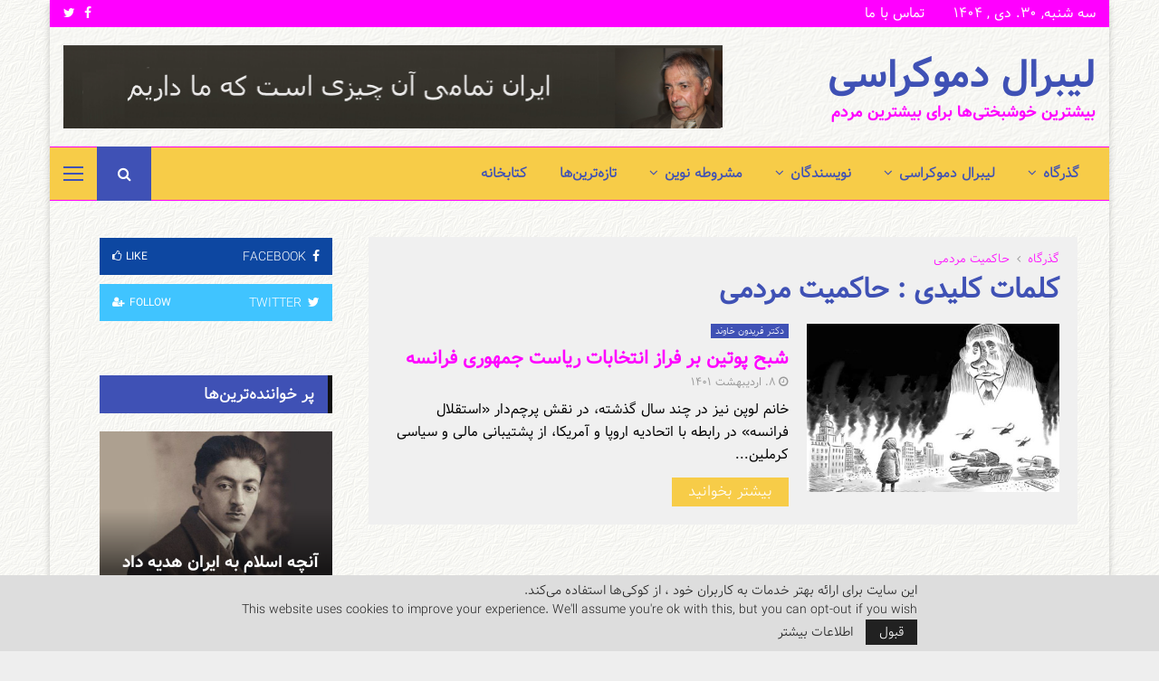

--- FILE ---
content_type: text/html; charset=utf-8
request_url: https://www.google.com/recaptcha/api2/anchor?ar=1&k=6LfYeNQUAAAAAKyCHlp8iJK7t-lQMP7V7PudQlNn&co=aHR0cHM6Ly9saWJlcmFsZGVtb2NyYWN5LmluZm86NDQz&hl=en&v=PoyoqOPhxBO7pBk68S4YbpHZ&size=invisible&anchor-ms=20000&execute-ms=30000&cb=az2y75166tf7
body_size: 48668
content:
<!DOCTYPE HTML><html dir="ltr" lang="en"><head><meta http-equiv="Content-Type" content="text/html; charset=UTF-8">
<meta http-equiv="X-UA-Compatible" content="IE=edge">
<title>reCAPTCHA</title>
<style type="text/css">
/* cyrillic-ext */
@font-face {
  font-family: 'Roboto';
  font-style: normal;
  font-weight: 400;
  font-stretch: 100%;
  src: url(//fonts.gstatic.com/s/roboto/v48/KFO7CnqEu92Fr1ME7kSn66aGLdTylUAMa3GUBHMdazTgWw.woff2) format('woff2');
  unicode-range: U+0460-052F, U+1C80-1C8A, U+20B4, U+2DE0-2DFF, U+A640-A69F, U+FE2E-FE2F;
}
/* cyrillic */
@font-face {
  font-family: 'Roboto';
  font-style: normal;
  font-weight: 400;
  font-stretch: 100%;
  src: url(//fonts.gstatic.com/s/roboto/v48/KFO7CnqEu92Fr1ME7kSn66aGLdTylUAMa3iUBHMdazTgWw.woff2) format('woff2');
  unicode-range: U+0301, U+0400-045F, U+0490-0491, U+04B0-04B1, U+2116;
}
/* greek-ext */
@font-face {
  font-family: 'Roboto';
  font-style: normal;
  font-weight: 400;
  font-stretch: 100%;
  src: url(//fonts.gstatic.com/s/roboto/v48/KFO7CnqEu92Fr1ME7kSn66aGLdTylUAMa3CUBHMdazTgWw.woff2) format('woff2');
  unicode-range: U+1F00-1FFF;
}
/* greek */
@font-face {
  font-family: 'Roboto';
  font-style: normal;
  font-weight: 400;
  font-stretch: 100%;
  src: url(//fonts.gstatic.com/s/roboto/v48/KFO7CnqEu92Fr1ME7kSn66aGLdTylUAMa3-UBHMdazTgWw.woff2) format('woff2');
  unicode-range: U+0370-0377, U+037A-037F, U+0384-038A, U+038C, U+038E-03A1, U+03A3-03FF;
}
/* math */
@font-face {
  font-family: 'Roboto';
  font-style: normal;
  font-weight: 400;
  font-stretch: 100%;
  src: url(//fonts.gstatic.com/s/roboto/v48/KFO7CnqEu92Fr1ME7kSn66aGLdTylUAMawCUBHMdazTgWw.woff2) format('woff2');
  unicode-range: U+0302-0303, U+0305, U+0307-0308, U+0310, U+0312, U+0315, U+031A, U+0326-0327, U+032C, U+032F-0330, U+0332-0333, U+0338, U+033A, U+0346, U+034D, U+0391-03A1, U+03A3-03A9, U+03B1-03C9, U+03D1, U+03D5-03D6, U+03F0-03F1, U+03F4-03F5, U+2016-2017, U+2034-2038, U+203C, U+2040, U+2043, U+2047, U+2050, U+2057, U+205F, U+2070-2071, U+2074-208E, U+2090-209C, U+20D0-20DC, U+20E1, U+20E5-20EF, U+2100-2112, U+2114-2115, U+2117-2121, U+2123-214F, U+2190, U+2192, U+2194-21AE, U+21B0-21E5, U+21F1-21F2, U+21F4-2211, U+2213-2214, U+2216-22FF, U+2308-230B, U+2310, U+2319, U+231C-2321, U+2336-237A, U+237C, U+2395, U+239B-23B7, U+23D0, U+23DC-23E1, U+2474-2475, U+25AF, U+25B3, U+25B7, U+25BD, U+25C1, U+25CA, U+25CC, U+25FB, U+266D-266F, U+27C0-27FF, U+2900-2AFF, U+2B0E-2B11, U+2B30-2B4C, U+2BFE, U+3030, U+FF5B, U+FF5D, U+1D400-1D7FF, U+1EE00-1EEFF;
}
/* symbols */
@font-face {
  font-family: 'Roboto';
  font-style: normal;
  font-weight: 400;
  font-stretch: 100%;
  src: url(//fonts.gstatic.com/s/roboto/v48/KFO7CnqEu92Fr1ME7kSn66aGLdTylUAMaxKUBHMdazTgWw.woff2) format('woff2');
  unicode-range: U+0001-000C, U+000E-001F, U+007F-009F, U+20DD-20E0, U+20E2-20E4, U+2150-218F, U+2190, U+2192, U+2194-2199, U+21AF, U+21E6-21F0, U+21F3, U+2218-2219, U+2299, U+22C4-22C6, U+2300-243F, U+2440-244A, U+2460-24FF, U+25A0-27BF, U+2800-28FF, U+2921-2922, U+2981, U+29BF, U+29EB, U+2B00-2BFF, U+4DC0-4DFF, U+FFF9-FFFB, U+10140-1018E, U+10190-1019C, U+101A0, U+101D0-101FD, U+102E0-102FB, U+10E60-10E7E, U+1D2C0-1D2D3, U+1D2E0-1D37F, U+1F000-1F0FF, U+1F100-1F1AD, U+1F1E6-1F1FF, U+1F30D-1F30F, U+1F315, U+1F31C, U+1F31E, U+1F320-1F32C, U+1F336, U+1F378, U+1F37D, U+1F382, U+1F393-1F39F, U+1F3A7-1F3A8, U+1F3AC-1F3AF, U+1F3C2, U+1F3C4-1F3C6, U+1F3CA-1F3CE, U+1F3D4-1F3E0, U+1F3ED, U+1F3F1-1F3F3, U+1F3F5-1F3F7, U+1F408, U+1F415, U+1F41F, U+1F426, U+1F43F, U+1F441-1F442, U+1F444, U+1F446-1F449, U+1F44C-1F44E, U+1F453, U+1F46A, U+1F47D, U+1F4A3, U+1F4B0, U+1F4B3, U+1F4B9, U+1F4BB, U+1F4BF, U+1F4C8-1F4CB, U+1F4D6, U+1F4DA, U+1F4DF, U+1F4E3-1F4E6, U+1F4EA-1F4ED, U+1F4F7, U+1F4F9-1F4FB, U+1F4FD-1F4FE, U+1F503, U+1F507-1F50B, U+1F50D, U+1F512-1F513, U+1F53E-1F54A, U+1F54F-1F5FA, U+1F610, U+1F650-1F67F, U+1F687, U+1F68D, U+1F691, U+1F694, U+1F698, U+1F6AD, U+1F6B2, U+1F6B9-1F6BA, U+1F6BC, U+1F6C6-1F6CF, U+1F6D3-1F6D7, U+1F6E0-1F6EA, U+1F6F0-1F6F3, U+1F6F7-1F6FC, U+1F700-1F7FF, U+1F800-1F80B, U+1F810-1F847, U+1F850-1F859, U+1F860-1F887, U+1F890-1F8AD, U+1F8B0-1F8BB, U+1F8C0-1F8C1, U+1F900-1F90B, U+1F93B, U+1F946, U+1F984, U+1F996, U+1F9E9, U+1FA00-1FA6F, U+1FA70-1FA7C, U+1FA80-1FA89, U+1FA8F-1FAC6, U+1FACE-1FADC, U+1FADF-1FAE9, U+1FAF0-1FAF8, U+1FB00-1FBFF;
}
/* vietnamese */
@font-face {
  font-family: 'Roboto';
  font-style: normal;
  font-weight: 400;
  font-stretch: 100%;
  src: url(//fonts.gstatic.com/s/roboto/v48/KFO7CnqEu92Fr1ME7kSn66aGLdTylUAMa3OUBHMdazTgWw.woff2) format('woff2');
  unicode-range: U+0102-0103, U+0110-0111, U+0128-0129, U+0168-0169, U+01A0-01A1, U+01AF-01B0, U+0300-0301, U+0303-0304, U+0308-0309, U+0323, U+0329, U+1EA0-1EF9, U+20AB;
}
/* latin-ext */
@font-face {
  font-family: 'Roboto';
  font-style: normal;
  font-weight: 400;
  font-stretch: 100%;
  src: url(//fonts.gstatic.com/s/roboto/v48/KFO7CnqEu92Fr1ME7kSn66aGLdTylUAMa3KUBHMdazTgWw.woff2) format('woff2');
  unicode-range: U+0100-02BA, U+02BD-02C5, U+02C7-02CC, U+02CE-02D7, U+02DD-02FF, U+0304, U+0308, U+0329, U+1D00-1DBF, U+1E00-1E9F, U+1EF2-1EFF, U+2020, U+20A0-20AB, U+20AD-20C0, U+2113, U+2C60-2C7F, U+A720-A7FF;
}
/* latin */
@font-face {
  font-family: 'Roboto';
  font-style: normal;
  font-weight: 400;
  font-stretch: 100%;
  src: url(//fonts.gstatic.com/s/roboto/v48/KFO7CnqEu92Fr1ME7kSn66aGLdTylUAMa3yUBHMdazQ.woff2) format('woff2');
  unicode-range: U+0000-00FF, U+0131, U+0152-0153, U+02BB-02BC, U+02C6, U+02DA, U+02DC, U+0304, U+0308, U+0329, U+2000-206F, U+20AC, U+2122, U+2191, U+2193, U+2212, U+2215, U+FEFF, U+FFFD;
}
/* cyrillic-ext */
@font-face {
  font-family: 'Roboto';
  font-style: normal;
  font-weight: 500;
  font-stretch: 100%;
  src: url(//fonts.gstatic.com/s/roboto/v48/KFO7CnqEu92Fr1ME7kSn66aGLdTylUAMa3GUBHMdazTgWw.woff2) format('woff2');
  unicode-range: U+0460-052F, U+1C80-1C8A, U+20B4, U+2DE0-2DFF, U+A640-A69F, U+FE2E-FE2F;
}
/* cyrillic */
@font-face {
  font-family: 'Roboto';
  font-style: normal;
  font-weight: 500;
  font-stretch: 100%;
  src: url(//fonts.gstatic.com/s/roboto/v48/KFO7CnqEu92Fr1ME7kSn66aGLdTylUAMa3iUBHMdazTgWw.woff2) format('woff2');
  unicode-range: U+0301, U+0400-045F, U+0490-0491, U+04B0-04B1, U+2116;
}
/* greek-ext */
@font-face {
  font-family: 'Roboto';
  font-style: normal;
  font-weight: 500;
  font-stretch: 100%;
  src: url(//fonts.gstatic.com/s/roboto/v48/KFO7CnqEu92Fr1ME7kSn66aGLdTylUAMa3CUBHMdazTgWw.woff2) format('woff2');
  unicode-range: U+1F00-1FFF;
}
/* greek */
@font-face {
  font-family: 'Roboto';
  font-style: normal;
  font-weight: 500;
  font-stretch: 100%;
  src: url(//fonts.gstatic.com/s/roboto/v48/KFO7CnqEu92Fr1ME7kSn66aGLdTylUAMa3-UBHMdazTgWw.woff2) format('woff2');
  unicode-range: U+0370-0377, U+037A-037F, U+0384-038A, U+038C, U+038E-03A1, U+03A3-03FF;
}
/* math */
@font-face {
  font-family: 'Roboto';
  font-style: normal;
  font-weight: 500;
  font-stretch: 100%;
  src: url(//fonts.gstatic.com/s/roboto/v48/KFO7CnqEu92Fr1ME7kSn66aGLdTylUAMawCUBHMdazTgWw.woff2) format('woff2');
  unicode-range: U+0302-0303, U+0305, U+0307-0308, U+0310, U+0312, U+0315, U+031A, U+0326-0327, U+032C, U+032F-0330, U+0332-0333, U+0338, U+033A, U+0346, U+034D, U+0391-03A1, U+03A3-03A9, U+03B1-03C9, U+03D1, U+03D5-03D6, U+03F0-03F1, U+03F4-03F5, U+2016-2017, U+2034-2038, U+203C, U+2040, U+2043, U+2047, U+2050, U+2057, U+205F, U+2070-2071, U+2074-208E, U+2090-209C, U+20D0-20DC, U+20E1, U+20E5-20EF, U+2100-2112, U+2114-2115, U+2117-2121, U+2123-214F, U+2190, U+2192, U+2194-21AE, U+21B0-21E5, U+21F1-21F2, U+21F4-2211, U+2213-2214, U+2216-22FF, U+2308-230B, U+2310, U+2319, U+231C-2321, U+2336-237A, U+237C, U+2395, U+239B-23B7, U+23D0, U+23DC-23E1, U+2474-2475, U+25AF, U+25B3, U+25B7, U+25BD, U+25C1, U+25CA, U+25CC, U+25FB, U+266D-266F, U+27C0-27FF, U+2900-2AFF, U+2B0E-2B11, U+2B30-2B4C, U+2BFE, U+3030, U+FF5B, U+FF5D, U+1D400-1D7FF, U+1EE00-1EEFF;
}
/* symbols */
@font-face {
  font-family: 'Roboto';
  font-style: normal;
  font-weight: 500;
  font-stretch: 100%;
  src: url(//fonts.gstatic.com/s/roboto/v48/KFO7CnqEu92Fr1ME7kSn66aGLdTylUAMaxKUBHMdazTgWw.woff2) format('woff2');
  unicode-range: U+0001-000C, U+000E-001F, U+007F-009F, U+20DD-20E0, U+20E2-20E4, U+2150-218F, U+2190, U+2192, U+2194-2199, U+21AF, U+21E6-21F0, U+21F3, U+2218-2219, U+2299, U+22C4-22C6, U+2300-243F, U+2440-244A, U+2460-24FF, U+25A0-27BF, U+2800-28FF, U+2921-2922, U+2981, U+29BF, U+29EB, U+2B00-2BFF, U+4DC0-4DFF, U+FFF9-FFFB, U+10140-1018E, U+10190-1019C, U+101A0, U+101D0-101FD, U+102E0-102FB, U+10E60-10E7E, U+1D2C0-1D2D3, U+1D2E0-1D37F, U+1F000-1F0FF, U+1F100-1F1AD, U+1F1E6-1F1FF, U+1F30D-1F30F, U+1F315, U+1F31C, U+1F31E, U+1F320-1F32C, U+1F336, U+1F378, U+1F37D, U+1F382, U+1F393-1F39F, U+1F3A7-1F3A8, U+1F3AC-1F3AF, U+1F3C2, U+1F3C4-1F3C6, U+1F3CA-1F3CE, U+1F3D4-1F3E0, U+1F3ED, U+1F3F1-1F3F3, U+1F3F5-1F3F7, U+1F408, U+1F415, U+1F41F, U+1F426, U+1F43F, U+1F441-1F442, U+1F444, U+1F446-1F449, U+1F44C-1F44E, U+1F453, U+1F46A, U+1F47D, U+1F4A3, U+1F4B0, U+1F4B3, U+1F4B9, U+1F4BB, U+1F4BF, U+1F4C8-1F4CB, U+1F4D6, U+1F4DA, U+1F4DF, U+1F4E3-1F4E6, U+1F4EA-1F4ED, U+1F4F7, U+1F4F9-1F4FB, U+1F4FD-1F4FE, U+1F503, U+1F507-1F50B, U+1F50D, U+1F512-1F513, U+1F53E-1F54A, U+1F54F-1F5FA, U+1F610, U+1F650-1F67F, U+1F687, U+1F68D, U+1F691, U+1F694, U+1F698, U+1F6AD, U+1F6B2, U+1F6B9-1F6BA, U+1F6BC, U+1F6C6-1F6CF, U+1F6D3-1F6D7, U+1F6E0-1F6EA, U+1F6F0-1F6F3, U+1F6F7-1F6FC, U+1F700-1F7FF, U+1F800-1F80B, U+1F810-1F847, U+1F850-1F859, U+1F860-1F887, U+1F890-1F8AD, U+1F8B0-1F8BB, U+1F8C0-1F8C1, U+1F900-1F90B, U+1F93B, U+1F946, U+1F984, U+1F996, U+1F9E9, U+1FA00-1FA6F, U+1FA70-1FA7C, U+1FA80-1FA89, U+1FA8F-1FAC6, U+1FACE-1FADC, U+1FADF-1FAE9, U+1FAF0-1FAF8, U+1FB00-1FBFF;
}
/* vietnamese */
@font-face {
  font-family: 'Roboto';
  font-style: normal;
  font-weight: 500;
  font-stretch: 100%;
  src: url(//fonts.gstatic.com/s/roboto/v48/KFO7CnqEu92Fr1ME7kSn66aGLdTylUAMa3OUBHMdazTgWw.woff2) format('woff2');
  unicode-range: U+0102-0103, U+0110-0111, U+0128-0129, U+0168-0169, U+01A0-01A1, U+01AF-01B0, U+0300-0301, U+0303-0304, U+0308-0309, U+0323, U+0329, U+1EA0-1EF9, U+20AB;
}
/* latin-ext */
@font-face {
  font-family: 'Roboto';
  font-style: normal;
  font-weight: 500;
  font-stretch: 100%;
  src: url(//fonts.gstatic.com/s/roboto/v48/KFO7CnqEu92Fr1ME7kSn66aGLdTylUAMa3KUBHMdazTgWw.woff2) format('woff2');
  unicode-range: U+0100-02BA, U+02BD-02C5, U+02C7-02CC, U+02CE-02D7, U+02DD-02FF, U+0304, U+0308, U+0329, U+1D00-1DBF, U+1E00-1E9F, U+1EF2-1EFF, U+2020, U+20A0-20AB, U+20AD-20C0, U+2113, U+2C60-2C7F, U+A720-A7FF;
}
/* latin */
@font-face {
  font-family: 'Roboto';
  font-style: normal;
  font-weight: 500;
  font-stretch: 100%;
  src: url(//fonts.gstatic.com/s/roboto/v48/KFO7CnqEu92Fr1ME7kSn66aGLdTylUAMa3yUBHMdazQ.woff2) format('woff2');
  unicode-range: U+0000-00FF, U+0131, U+0152-0153, U+02BB-02BC, U+02C6, U+02DA, U+02DC, U+0304, U+0308, U+0329, U+2000-206F, U+20AC, U+2122, U+2191, U+2193, U+2212, U+2215, U+FEFF, U+FFFD;
}
/* cyrillic-ext */
@font-face {
  font-family: 'Roboto';
  font-style: normal;
  font-weight: 900;
  font-stretch: 100%;
  src: url(//fonts.gstatic.com/s/roboto/v48/KFO7CnqEu92Fr1ME7kSn66aGLdTylUAMa3GUBHMdazTgWw.woff2) format('woff2');
  unicode-range: U+0460-052F, U+1C80-1C8A, U+20B4, U+2DE0-2DFF, U+A640-A69F, U+FE2E-FE2F;
}
/* cyrillic */
@font-face {
  font-family: 'Roboto';
  font-style: normal;
  font-weight: 900;
  font-stretch: 100%;
  src: url(//fonts.gstatic.com/s/roboto/v48/KFO7CnqEu92Fr1ME7kSn66aGLdTylUAMa3iUBHMdazTgWw.woff2) format('woff2');
  unicode-range: U+0301, U+0400-045F, U+0490-0491, U+04B0-04B1, U+2116;
}
/* greek-ext */
@font-face {
  font-family: 'Roboto';
  font-style: normal;
  font-weight: 900;
  font-stretch: 100%;
  src: url(//fonts.gstatic.com/s/roboto/v48/KFO7CnqEu92Fr1ME7kSn66aGLdTylUAMa3CUBHMdazTgWw.woff2) format('woff2');
  unicode-range: U+1F00-1FFF;
}
/* greek */
@font-face {
  font-family: 'Roboto';
  font-style: normal;
  font-weight: 900;
  font-stretch: 100%;
  src: url(//fonts.gstatic.com/s/roboto/v48/KFO7CnqEu92Fr1ME7kSn66aGLdTylUAMa3-UBHMdazTgWw.woff2) format('woff2');
  unicode-range: U+0370-0377, U+037A-037F, U+0384-038A, U+038C, U+038E-03A1, U+03A3-03FF;
}
/* math */
@font-face {
  font-family: 'Roboto';
  font-style: normal;
  font-weight: 900;
  font-stretch: 100%;
  src: url(//fonts.gstatic.com/s/roboto/v48/KFO7CnqEu92Fr1ME7kSn66aGLdTylUAMawCUBHMdazTgWw.woff2) format('woff2');
  unicode-range: U+0302-0303, U+0305, U+0307-0308, U+0310, U+0312, U+0315, U+031A, U+0326-0327, U+032C, U+032F-0330, U+0332-0333, U+0338, U+033A, U+0346, U+034D, U+0391-03A1, U+03A3-03A9, U+03B1-03C9, U+03D1, U+03D5-03D6, U+03F0-03F1, U+03F4-03F5, U+2016-2017, U+2034-2038, U+203C, U+2040, U+2043, U+2047, U+2050, U+2057, U+205F, U+2070-2071, U+2074-208E, U+2090-209C, U+20D0-20DC, U+20E1, U+20E5-20EF, U+2100-2112, U+2114-2115, U+2117-2121, U+2123-214F, U+2190, U+2192, U+2194-21AE, U+21B0-21E5, U+21F1-21F2, U+21F4-2211, U+2213-2214, U+2216-22FF, U+2308-230B, U+2310, U+2319, U+231C-2321, U+2336-237A, U+237C, U+2395, U+239B-23B7, U+23D0, U+23DC-23E1, U+2474-2475, U+25AF, U+25B3, U+25B7, U+25BD, U+25C1, U+25CA, U+25CC, U+25FB, U+266D-266F, U+27C0-27FF, U+2900-2AFF, U+2B0E-2B11, U+2B30-2B4C, U+2BFE, U+3030, U+FF5B, U+FF5D, U+1D400-1D7FF, U+1EE00-1EEFF;
}
/* symbols */
@font-face {
  font-family: 'Roboto';
  font-style: normal;
  font-weight: 900;
  font-stretch: 100%;
  src: url(//fonts.gstatic.com/s/roboto/v48/KFO7CnqEu92Fr1ME7kSn66aGLdTylUAMaxKUBHMdazTgWw.woff2) format('woff2');
  unicode-range: U+0001-000C, U+000E-001F, U+007F-009F, U+20DD-20E0, U+20E2-20E4, U+2150-218F, U+2190, U+2192, U+2194-2199, U+21AF, U+21E6-21F0, U+21F3, U+2218-2219, U+2299, U+22C4-22C6, U+2300-243F, U+2440-244A, U+2460-24FF, U+25A0-27BF, U+2800-28FF, U+2921-2922, U+2981, U+29BF, U+29EB, U+2B00-2BFF, U+4DC0-4DFF, U+FFF9-FFFB, U+10140-1018E, U+10190-1019C, U+101A0, U+101D0-101FD, U+102E0-102FB, U+10E60-10E7E, U+1D2C0-1D2D3, U+1D2E0-1D37F, U+1F000-1F0FF, U+1F100-1F1AD, U+1F1E6-1F1FF, U+1F30D-1F30F, U+1F315, U+1F31C, U+1F31E, U+1F320-1F32C, U+1F336, U+1F378, U+1F37D, U+1F382, U+1F393-1F39F, U+1F3A7-1F3A8, U+1F3AC-1F3AF, U+1F3C2, U+1F3C4-1F3C6, U+1F3CA-1F3CE, U+1F3D4-1F3E0, U+1F3ED, U+1F3F1-1F3F3, U+1F3F5-1F3F7, U+1F408, U+1F415, U+1F41F, U+1F426, U+1F43F, U+1F441-1F442, U+1F444, U+1F446-1F449, U+1F44C-1F44E, U+1F453, U+1F46A, U+1F47D, U+1F4A3, U+1F4B0, U+1F4B3, U+1F4B9, U+1F4BB, U+1F4BF, U+1F4C8-1F4CB, U+1F4D6, U+1F4DA, U+1F4DF, U+1F4E3-1F4E6, U+1F4EA-1F4ED, U+1F4F7, U+1F4F9-1F4FB, U+1F4FD-1F4FE, U+1F503, U+1F507-1F50B, U+1F50D, U+1F512-1F513, U+1F53E-1F54A, U+1F54F-1F5FA, U+1F610, U+1F650-1F67F, U+1F687, U+1F68D, U+1F691, U+1F694, U+1F698, U+1F6AD, U+1F6B2, U+1F6B9-1F6BA, U+1F6BC, U+1F6C6-1F6CF, U+1F6D3-1F6D7, U+1F6E0-1F6EA, U+1F6F0-1F6F3, U+1F6F7-1F6FC, U+1F700-1F7FF, U+1F800-1F80B, U+1F810-1F847, U+1F850-1F859, U+1F860-1F887, U+1F890-1F8AD, U+1F8B0-1F8BB, U+1F8C0-1F8C1, U+1F900-1F90B, U+1F93B, U+1F946, U+1F984, U+1F996, U+1F9E9, U+1FA00-1FA6F, U+1FA70-1FA7C, U+1FA80-1FA89, U+1FA8F-1FAC6, U+1FACE-1FADC, U+1FADF-1FAE9, U+1FAF0-1FAF8, U+1FB00-1FBFF;
}
/* vietnamese */
@font-face {
  font-family: 'Roboto';
  font-style: normal;
  font-weight: 900;
  font-stretch: 100%;
  src: url(//fonts.gstatic.com/s/roboto/v48/KFO7CnqEu92Fr1ME7kSn66aGLdTylUAMa3OUBHMdazTgWw.woff2) format('woff2');
  unicode-range: U+0102-0103, U+0110-0111, U+0128-0129, U+0168-0169, U+01A0-01A1, U+01AF-01B0, U+0300-0301, U+0303-0304, U+0308-0309, U+0323, U+0329, U+1EA0-1EF9, U+20AB;
}
/* latin-ext */
@font-face {
  font-family: 'Roboto';
  font-style: normal;
  font-weight: 900;
  font-stretch: 100%;
  src: url(//fonts.gstatic.com/s/roboto/v48/KFO7CnqEu92Fr1ME7kSn66aGLdTylUAMa3KUBHMdazTgWw.woff2) format('woff2');
  unicode-range: U+0100-02BA, U+02BD-02C5, U+02C7-02CC, U+02CE-02D7, U+02DD-02FF, U+0304, U+0308, U+0329, U+1D00-1DBF, U+1E00-1E9F, U+1EF2-1EFF, U+2020, U+20A0-20AB, U+20AD-20C0, U+2113, U+2C60-2C7F, U+A720-A7FF;
}
/* latin */
@font-face {
  font-family: 'Roboto';
  font-style: normal;
  font-weight: 900;
  font-stretch: 100%;
  src: url(//fonts.gstatic.com/s/roboto/v48/KFO7CnqEu92Fr1ME7kSn66aGLdTylUAMa3yUBHMdazQ.woff2) format('woff2');
  unicode-range: U+0000-00FF, U+0131, U+0152-0153, U+02BB-02BC, U+02C6, U+02DA, U+02DC, U+0304, U+0308, U+0329, U+2000-206F, U+20AC, U+2122, U+2191, U+2193, U+2212, U+2215, U+FEFF, U+FFFD;
}

</style>
<link rel="stylesheet" type="text/css" href="https://www.gstatic.com/recaptcha/releases/PoyoqOPhxBO7pBk68S4YbpHZ/styles__ltr.css">
<script nonce="3b7_sDqk2B-kxAdRiyjFNQ" type="text/javascript">window['__recaptcha_api'] = 'https://www.google.com/recaptcha/api2/';</script>
<script type="text/javascript" src="https://www.gstatic.com/recaptcha/releases/PoyoqOPhxBO7pBk68S4YbpHZ/recaptcha__en.js" nonce="3b7_sDqk2B-kxAdRiyjFNQ">
      
    </script></head>
<body><div id="rc-anchor-alert" class="rc-anchor-alert"></div>
<input type="hidden" id="recaptcha-token" value="[base64]">
<script type="text/javascript" nonce="3b7_sDqk2B-kxAdRiyjFNQ">
      recaptcha.anchor.Main.init("[\x22ainput\x22,[\x22bgdata\x22,\x22\x22,\[base64]/[base64]/[base64]/[base64]/[base64]/UltsKytdPUU6KEU8MjA0OD9SW2wrK109RT4+NnwxOTI6KChFJjY0NTEyKT09NTUyOTYmJk0rMTxjLmxlbmd0aCYmKGMuY2hhckNvZGVBdChNKzEpJjY0NTEyKT09NTYzMjA/[base64]/[base64]/[base64]/[base64]/[base64]/[base64]/[base64]\x22,\[base64]\\u003d\\u003d\x22,\[base64]/Ds8KmLjtLw6MOwrXDhsO0wq3Cv8O2wpVowpTDmsK/J0DCrX/[base64]/[base64]/wqXCqVwPw5dbwqNdLERLw4AwFT/[base64]/DncOsPsKhw7ZhQmbCuCoKWMOKw4rCvMKLw47CusKHwq3CjcOZNhzChsKnbcKywojCswZPNsOOw5rCk8KuwprDpW7CocOQPxd4Z8OAP8KKfxxHVsOZDlrCpcK0Ciczw4VYUGNCwo/Cv8OYw47DlMOKayBCwoUSwoYfw4vCmRYZwqg2wo/DtcO+bMKRw77CskPCl8KxNzYzecONw4LCn1IFTxnDtkfDrisRwp/DscKkZC/[base64]/DosOGHGwYwqvCrsOCwrXCrzTCusOFDT9WwppXVycuw4HDpz86wr97w5IOUcOnRWwPwoBiNcO2w58hF8KHwq3DkcOxwow6w7DCqcO0HsOFw7PCpsOnFcO0YMKowos+wqnDjyJjOVTCkCosGwfDjcK+wp/Dn8OJwqDChcKewp3Dvgs9w6HCnsKswqbDgy9CdMKFazcLfiTDgDLDolzCrsK1CcOkQAEcIMOCw4V3dcKPKcONwpIoFcKzwr7DgcKkw6ICHHY+Xnc6w5HDolYAEcKgUkrDlcOkZ0zCjQXCh8Otwr4Pw5/DiMODwolZccKYw40ewpPCt0bCjMOcw443a8OEbz7DicOLbCkTwr1BXzbClcKmwrLDkcKPwps4KcK1GBglw7g8wolqw5nCkDwiNcO0w6jDkcK8w7/Cm8KVw5LDowU5w7/ChsKEw7ElKcKBwq0iw5nDlmbDhMKlwpDCuyQqwrVkw7rCpSTCssKzw7lSecOnwpjDmcOYbwvCqzwcwq/CtnIAc8OiwpNFX23DvMOCQE7CkcOrC8K2FsOPF8KjKW/CuMK/woPCjsKRw4/[base64]/wp/[base64]/[base64]/w53Dt8O8wrN6w4QCw4BGGCrDv03DgcKNwrjDjsKFw5Mjw6rChBvCpQpnwqHCmcKKdEtJw7Ylw4LCr0ogcMO4c8OpCcONS8OmwqDDtH3DscKzw73DtE4jOcK8F8O4PGnDvCtaScKzbsKZwpXDjXQGfyPDp8KiwqfCg8KAwq4MPV3DtFbCinkjYlBpwq0LPcKswq/CqcKJwrTCncOIwobCp8K7M8ONw5UVLsKoKSgDQ2XDpcKWw5IiwqJbwqdrMMKzwqnDqwQbwrssRihMwrJWw6RsW8ObM8OZwpzCsMOrw4t/w6LCr8OzwrLDvMO5TSTDsh/DiDU9ci5dClzDpsOEcMKFZ8K9NcO5LMOResKvM8Ozw7jCgQk/[base64]/CvkphQAfDvSB6Lzk6wrEFw7ZhSSnDosK3w5TDksKwTSFyw6kBH8KEw54DwrxRU8K4w5DCoRw8w5tCwq7DvC4zw7J2wq/DgXTDjGHCisO/w47CpsK5D8OwwqfDnXofwqcdwqw/[base64]/[base64]/AAsUw4hJwokSwogLR8K5w5Znwrwbw4TCm8OTPsKfAC1RXD7DisOrw5YVD8ORwr0EX8K4wpNvAcOHIsKPbsO7IsKjwrzDpw7DvsKVHkVaYMOrw6BFwqLCv2JfbcKhwrQcFSfCoR16NjwJGhXCiMO4wr/CkEPCisOGw6ZEw6FfwqgOMMO5wokOw7sBw6nDjnZ0H8KLw5xHw6cuwrLDsXwUBCXCrcO6e3Aww6zCtsKLwp7CsnnDg8KmGFgbIHUkwq4Iwr/DoEzCoVNfw69cR3zDmsKhecOLIMKBw6XDuMOKwqXClCvCh0UTw5PCmcKPwrlVOsKGNhfDtMOgVQTDqBRTw7dXwrcFCRTCm3h8w73Cq8KvwqEww58SwqTCthhoRsKTw4I5wotEwopkdy/Cr3fDiDhcw5/Cq8Krw7jChlIVwpNBbRnDhzfDssKSZsK2wrbCgSrCh8O1w440wqQrw4lfUEHDunUQKcOVwrsde1bDnsKawo9gw68AF8KweMKFEgpFw7MKwrpWwrs1wohEw487woLDiMKgK8OzZsOgwoROfsKDfMOmwq1/woHDgMOJw4jDvz3DgsKvXhZAasKfwrnDo8O1JsO/wpnClzkKw64dw6NUwrbDuGnDjcO7McO2RcOjXsONGsKaPcOTw5HCl1vDqcK9w4LCmknClG/Ch2/CgizCpsOfw5R0KsK+bcKuDsOawpFKw7Ebw4YBw7h6woUZwr46W2ZaBcK6w6czw5vCqUsSFiAnw4nCvWobw4cDw70Bwr3CmMOqw7XCji9kw6ogJ8KjHsO/T8KiQ8KUSETDkxdGazBzwqTCucOJZsOYNBHDtMKpRMObw6d0wpnCj3HCqsOPwqTCnknCj8K/wrrDrH7Dl1XCiMORw5jDmsKTIMKGB8KEw6FAPcKSwoAMw63CocKhUMOQwr7Di09fwrLDqi8hw6xZwojCih4Cwo7DjcOpwq1/[base64]/DkE7Ck8KabsKQw6MxwpHCgiodwqQawrLDocKgZwA0w4ZvY8KnDsObazpfw6TDmcOyYTdTwrHCpHYEw7duOsK4wogQwqluw5xIIMKkw5FIw7lfQh5uZcOSwoh/wpPCn3MBRjnDlw10wozDjcOPwrESwq3Cpkdpe8OgasKXTRcKwo8swpfDpcOKJcOAwqY6w7IqJMK1w7EtYzI7J8KAI8OJw6jDo8OGcMOpdGHDkFF8GSQsXENfwo7CgsOcOsKnIMOxw7DDkxPCgFnCnCp5wrhzw4LCumMlETF+FMOceBV8w7bCr1/CrcKPw4law5fCp8KHw5DCkcK8wq0jw4PChExIw6HCocK7w7bCmMOWw7vDtDQrwqhww5bDrMOmwovCk2/CkMOZw7liPz9ZOlrDtDVnShXDkDfDkA9iZcKSw7DDtHTClExPZMKcw4VoN8KDAFvCscKEwqB4GcOiORbCvMO7wrjDhMO3wo3ClRfCp1IbUSoJw7zDk8OGOcKMS2BwLcOow4h0w5jCvMO/w6rDsMKqwq3DlMKRSnfChkcdwpUQw53DlcKoRQTChwFUwqwjw7rCj8Kbw5/Ci1FkwoHDlCx+wpNwUQfDlsKTw77DksOcLDsUTUhlw7XCscOcOgTDpUNSw6/CvDNYw7LDksOnehXCjCPDtCDCmXvCqcO3WsKSwoZdHMKpTsKow5ksTsO/[base64]/wrwkHsKKH01Jwr/CvcK/wqYKwpwpw48oD8OKw7vCgsOWFcKrakVkwrzCq8O/w7fDlkHCgirDhsKfZ8O6HV8jw7zCp8K9woY0FFV6wp7DvUnCtsOYRcK5w6NsGwrDrBDCnE5qwopsLBNdw6R/wqXDk8K/HUzCmV/Co8OdQjLCnTvCp8O9w65/wovDjcK3MnLCtlosYQ/Dg8OcwpLDqcO6woEEfcOEecKVwqo7CzojJcOrwoMFw5x+JWomDwk2YcK8w7U7fksmVG/DosOEfsOmwofDun7Dp8KZZDvCrjbCrG5BbMOBw6IQw7HCl8KWwph/w4Vfw7A7CmgmcUgOK0/Cv8KycMOABxZlKsOEwrpiSsOdwrg/WcK0L38VwpNbVsOBwo3CmsKscS94w4lAw5PCm0/Dt8Oww4J6DwPCucKiwrPCliNyBsOJwq/[base64]/DjMOSG8K0QMOPA23CogTCqsO1wq/CoUsXKsOOw5rCtcKlIU/DocK4wogDwrrDsMOcPsO0wr3CnsKzwrPCjsOdw77CjsOZCcORw7DDuDA4MlfCmsKUw4vDtMO1PTg1bMKueFlmwpsFw4zDrcO9wqDCg1TClUwiw7xbEcKLYcOEBMKYwqsYw4bDvmwow7kfw7jDocK5wrkew4Qbw7XDlMKPaB42wphVAsK3QsOiWsOYYynDnVMMVcOlw5/Ct8Ojwqx8wrEjwrt7wqlawrxKb2HClQtBdXrCisO/w6F3PcOiwqUUw6PCiijCunJYw5fCssOSwpgHw5IUAsO8wpQPLRZJQMKPaE/[base64]/[base64]/DocKpw6bCoR8bccOQw5zDgcOGw799wrYkAsKzUkHDulTDvsKiwr3CpcKSwoB1wrrDgEHDpRTCrcKhw4NjZW5bc3rCiH7CgDXCiMKjwqTDvcOwHMKxSMO2w4orP8OFw5Ndw6F2wrZ4wpRcKMO8w4bDkB/CmcKIb3E5KsKYwojDoSZdwoVNFcK3H8OlUR7CnmZiIFTCuBprw5VeWcKsDcOcwr3CsyrCuWLDnMK4M8OXwqvCvyXCgk/CsWvCiS9DAsK+wqXCniYvw6Acw7nCg2YDBW4kRzNFwqzCoAvCmsKBfCjClcO4SiJ6wqwDwq5dwoFmwpPDgVIQw5nDoR/ChMOCfnzCoCwxwo3CizoPEUXCrhUYd8OsSmvChXMJw7XDrMOuwrYrdETCv0YKN8KGNcOhwpHDoQvCv23DrsKiA8KKw4XClcO/w7NJGxvCq8KMb8KXw5FydsOow746w6vCpcKDOcKQw5VUw6I1ecO7Kk7Cr8O7wpBDw5TDucKrw7bDhcOsNgrDg8OUNBTCpnDCskjCicKlw7YiecO3UWddDjRmO1cSw5zCvgpcw6bDr2jDg8Kswp4Qw7rCi3AdBVnDugUZKVHDoBw2w45FJT/Cu8OdwpnCnh53w6xtw5/[base64]/DqsKEw6UYd2HCt3jDvMOLT8ORwoTCrsOuM2IPZ8Onw55qeww+wqE7FTDCu8OrIMKiwoQUbcKBw48qw4/DmcKfw6DDiMKOw6DCtMKJTG/CmT49wo7DoQDCq1XCncK8IcOswoF+BsKOw6xvNMOnw6d2OFwmw45twqnCpcO/w4nDrcODGiICUcOzwpHCvkjCiMOUasOjwqrDocObw67CrjrDnsODwolLDcKOAEIjF8OjIHnDj0MkccONKsKvwpJ1J8K+wq3CiBhrAnwGw7AFw43DicObwrPCl8KhbSFJUcKow5A6wo/ClHd0ecKPwrTCi8OkORd2E8Kzw7lcw57Ci8KxNB3ChhnDm8Ojw4pKw4HCnMKcWsKyYgnDoMOFT1TCn8O8w6zCs8KRwrFsw6PCsMK8TsKVZsKJRVDDo8O+KcKow48QJRlcw47DtsOgDls/EcOnw6g3wprCgcODd8Obw5UwwodcXGwWw5Jbw5s/Ii4bwo8OwpzCk8ObwprCk8OhV2PDpFnCvMOXwogqw4xOwoRMwp0Aw6h5w6jDq8OTesORT8OMUT0vwojCmcOAw53CgsK5w6V0w7vCtsORdhEgHMKjIcOgPUcGwqLDiMKoMcOoZGwdw6jCpUHCmUN0HMKEXh92wpjCsMKlw6HDjkR7wpkxwqfDryfCmCDCtMO/wqXCkwVZbcK0wr/DkSTCmR45w4NZwqLDt8OAEyFjw6wswoDDkcKfw7RkL2TDjcOoDsOJG8KdAHxAZRo8IMOHw4w1AiPCi8KOc8OYYMKQwqLDmcOywpRAbMKKVMKeYGRqWMO6VMOeM8O/w6AtKMKmwqzDtMO9I1DDpV/DhMK0OMKjwpUkwrHDnsOTw57Cg8KJUVLDv8OnAlDDkcKpw4XDlMKJQnbCpMKcccKkwoYQwq7CncKYYT3CvHVUT8K1wqLCriXCl31lQVzDs8OybyLDo3LClMK0KG0dSz7Dsx/DisK1bR7CqlHCssOsC8O+w7wawqvDg8OWwp8jwqvDq14ew73CsD/DtwLDk8OZwpwMKQ7DqsOHw5vCrE7CsMKyC8OawpENI8OEEWDCssKMwprCrELDmlxSwp5lN2w2c0MFwpodwpXCkWdIB8Khw58nQsKsw5/DlcOtw6XDql9VwowJwrcsw65tRAnDigwVB8KOwoLDnAHDvTVlXlXCpMKkJMKfw5zCnkbCrl8Rw7I1wprDjGnCrADCncODG8O9wppsL0XCisKwNsKEbMKDbsOcScOyPMKDw6TCp3sqw40XXEU/w55dwr9BaV98WcKFF8ORwo/[base64]/[base64]/CqwfCrMKaNig9wqwZw5ZewplCw799AsO3UMO/[base64]/[base64]/DiVfDgVhuN8OAbF7ChMKxVR/Cp3bDpsOjGsOgwpAiFAXCuhLCnBh9w5TDulnDnsOOwqwuIW1oRFIbMQg7b8OGw40/InDDgcKXwojDkcOFw43Ci1XDpsKfwrLDqsKBw5NRPU3DiEE+w6fDqcOIEMOOw7LDgxTCpl1Gw79Uw4k3ZsONwpnDgMObDz4yPx7DmGtLwr/DlMO7w75ieVHDsGIaw4xLacOpwrDCik89wr1VBcOEwo0IwoI0CigQw5E7FTU5HS3CpsOjw6Qdw7bCvgdGOMKeOsKcwpMVXRjCmyhfw6EjOMK0wqgIAxrDk8KFwp86bUk1wqjChwg2Fmc6wrB9DMKKVcOULXtaW8OCBi/Dhm/CiyA3Oix6TsOAw5LCp050w4wQGEUIwoxlJmvDsgjCv8OkcFp8SsKQGcOnwqEPwq/CtcKEZ3Jrw6DCuFRIwq8oCsO/KzkQaTQkc8O/w53DhsKkwo/Dj8OgwpQGwrR/EDjDl8KcZVLCqDFEw6NqcsKew6rCocKuw7TDtcOfw7cGwq4Hw7DDpsKbGMKswoXDvUFlSHbDmsO7w5B+w7khwogSwp/CuTsOYitEUXxoGcOlH8OuCMKCwrvCgsOUS8OMw6ofwrsiw7lrBlrCrU8GFT/CpirCn8K1wqDCll9BcMOpw4fCrsOPdsK2w7DDuURcw7/[base64]/DmsKiCzEFEcKffcKQLsOGw4xwwq4wdC/DpE4IaMKHwrlrwoDDhSPCizbDlyPDocOMwqvDjsKjVAEHLMOGw4DDkcK0w7TCj8Oyc3rCrg/[base64]/DgcKgdsOKw6hhw7A7BsO+VzzCmHHCnVwTw6vCo8KcIyTCjXMrG0TCoMK5csO9wqxcw5LDgsOyHStMOsO6CVZKbsOHUljDpD81w5nDs2lowq3DijHCtDM1wrkpwpPDl8OAw53CmiEoV8Okf8KRNiUEZGbDhjLCs8Owwr7DujM2w4rDs8K5XsKYaMKSBsKuwr/Crz3Ds8OEw58yw6RHwpfDrS7DvzcnJcOxw7jCo8KDwqYVasOhwpDCt8OwBD3DhDPDjg/ChXk0cHfDpcOEwrJwIWzDp3tzcHgFwoMsw5vCqBZpQ8OQw6Z2VMK3ZR4Pw4Q9dMK7w4gswohMGUpBZMOywpRdWBDDqMKwIMOPw6dnK8O9wpxKXkLDlAzCkSLDmDLDsVF2w4R2ScO6wrMaw6BzYx/CvMONTcK8w6TDkFXDvF1yw4nDhkXDkmnDvcOcw4bCrRAQRX/[base64]/CpQXCkXDCtMKPw5nDssKOw5TDlwsGUMO6ZsKKGDrDvAfDozLCk8OOGz/ClSwUwoAMwoHDv8OsCn4DwpcEw53CsFjDqG3DuzjDoMOtcDrCjUpqGBsow7Y6w5fCjcO2Ig9bw4Fmc30MX3k/[base64]/[base64]/HcOmwp8kw57CjUlGwqZ0wqt1PsOaw5XCuMOLTF3Ci8OiwqxzHMKowpLCpsKeOcOdwoVDSWvDjAMEw7XClSDDhcKlZcOPO08kw5LCvhxgwrRpYMOzFVHDs8KPw4UPwrXCqMKECcO1w6oyEMKfP8OJw4A/w4VAw4nDssOjw6MLwrLCscKawrPDu8OdEMOFw4Acb3BMRsO4eXjCu1LCojLDlMK2TVA1wqNyw7YNw6vDlSlAwrbCocKdwqlnNsOEwqjDtjYgwpQ8bmbCi3ojw6ZPUj97RW/DiztGH2oWw4sNw4FMw6XCq8OXw7DDukDDqixsw4nCjztLWjbCgMOLUTY+w7ZcYBHCoMOfwqrDvWfDm8KEwpYhw4rCrsOIT8KPw410wpDDrMOOSsOoF8K7wp/DrhvCoMKWIMKvw7xXwrMFZsOIwoAawpR3wrrCgRHDunTCrVxhecO/ccKKMMKMw7kPQEtWJ8KvTnTCtiR4H8KgwqZmIxw2w67DsW3DtcK2XsOHwprDjVPDtsOPw6/[base64]/Ck0Z/b8Ozw6FVRRvDoMObw5LDhsORFkwww5rCpEzDoRYzw5Isw6xHwrXChxg6w5gLwpFNw6bCiMKNwpFNNjF1JFYVBX3CmUvCsMOAwoxTw5tME8OZwpRhX2RYw5E0w7PDn8KswrheEGDDuMK/D8OHTsKlw67Cm8OxBETDsn8KO8KdQsO2wo3CuXIpLCQBPMOEQMO8M8KGwoJbwpDCkcKLNxvCn8KOwqd5wpMRw6zCkUERwqkEZAJuw4fCn0IKLmkaw5zDpFYKR07DvMOhaS7DisOvw5Enw5VIZsOWTyEDQsOpHX4mw7clwp8Sw7jClsOPwowTaj1mwqQkPsOtwp/CnntWWgVIw5sbFSvCpcKZwp9YwogQworCucKSw700w5BtwoPDqcKmw5XDq1bDs8KJXQNIAnNBwoluwrpHe8Onw7vDiFcoOAvCnMKlwo5Cwr4MNMKww7hLci3ChlgIw54lwpzCgwfDoAkPw4TDiXHClRLCp8O+w459EgtYwq56P8KWIsKiw5PCtR3CpUzCmxnDqMOew6/DmMK8WMOlJMOxw4RSw446NXUUQMOqT8KEwrADR0N6Blcmf8KSNGt8SA3DmcKvwoULwrg/IRrDisOFY8O2KsKlw53Dq8KfIQdpw7XChVNzwpddI8KlUMKiwq/CrXvCu8OwcMO9wpxPTQHDpsOjw6Zlw6wnw4LChMKRb8OmbidzTsKjw6TChMOEw7MHWcOUw6vCtsK6REZfXcKww7gowqEibsK5w48Cw4hrcsOKw5swwqxhDsOcwq4/w5vDgg/[base64]/DtsOnw7V2fn8/M8KCw4plX8KFW8OBIhTDlk8dwpfCuVbDm8KRDyvCosK6woTDswc0wrrCncOAV8Knwr/DkHYqEhDClsKNw6zCncKkGChHbwsMd8KlwpjCo8K7w7DCs1LDp2/DpsKYw5rCv3xfXcK+R8Opb3d3csOhwoASwqESalnDnMOabAZ4d8OlwrbCnDBZw5tTEFc7TmLCmELCqMO4w63DucOXQyvDqsKcwpHDt8KeaHR0Px/[base64]/CncKAwo7CkcKSw7cXwos5w7vCn0LDjsOew4PCgjXChsOAwq8XQ8KLHxTCj8OxFMOsZsKwwo7DoDjDrsKFM8KfJEYzw53DlsKYw40HXsKRw57CvTHDlsKNY8Odw5p8w6jCrcOnwrjClwk/w5c6w7TDgsO4fsKKw43CocKsZMKGMkhZw4FJwoJgwr/DlArCk8OXAQg7w4DDrMKlURw1w4/Cr8Omw5AUwqTDg8Oew4TCh3dhbmDClREtwoHDhcO4QzPCtMONacKfN8OQwo/DrjtBwrfCmW4IHUbDocOxa05fc1VzwrZEw4NYIcKkUMKcWwsGGQrDlcOMXjAywoMlw7NyDsOtalwuwrXCvSVSw4fCi2V8wpfChcKOdidaVnU+AhgHwqjDrsOiwrRkwp/DjG7Dr8KRO8OdBk/DisOEVMKrwprCrjHChMO4acKOYk/CpjjDqsOcAjLCmyXDncK6VcK0MWMvZQYTJm/CrsKCw7Euw69WehB5w5PCgMKNwozDg8KNw5jCggMIC8OrAyHDsAl/w4HCs8OdYsO9wrjDuyjDosKUwrZSBcK+wo/DgcO/ZGI8cMKTw73CkmUdfW5Bw77DqMKsw6M4fBvCscKUw7vDhMKswqjDlRdawqhVw7DDmk/[base64]/DpMK4JVlNwrV/w5Q7AcKyA8KlwovCiDUYw5zCtDl1w63ChE/CugV+wrVcQcO5c8KcwpouICfDng4zDcKlXmHDhsK9wpFhwqpYwq8CwqLDj8OKw73Ch2vChnceOsKDVF5SOGnDg3oIwqjChQ7DtcO+KRc+w4gwJUJGwoHCjcOyAG/Ck0g2SMOhN8KRNcKvZsO6wp53wr3CjSAvIXXDsFbDtmPCpFoVZ8O9w4YYB8KLMFsCwqjDmcK1NXVBdcO/DMKZwonCjgPCjxklMFcgw4DCnxPCpnXCnCAqNTlrwrHCmRbDhMOyw6sCw7FVXn98w5A9EGJzEMOEw50mw7sYw61dwp/Dg8KUw4/DmhfDsD/Dn8Kpa1ovU3zCncKMw7vCtErDjnR5UhPDvMORb8Ozw7dvaMK6w5DDpsKSIsKbTsOEwqwCw4FDwr1owrLCvhvDl3VJSMOQw6Ulw6pTcAlDwqQfw7bDh8Kww6fCgFggccKSw5/DqW5IwpzDgMOESsONbkHCu3/[base64]/IMKaw7ooEUXDqxYCOsOgwrHDpkTDln5VwrPDiQvDicK4wrXDoRRoTyRwFMODwrkIEsKNwqTDqsKkwoLCjSQiw4wtT1x2RcOCw6bCt20dYcK/wqLCoA5lO0LCiC1QZsOPCMKMZxTDh8OGQ8KPwpdIwpLDq27DuxxWYxxhJCTDjsOOEBLDvsKGUsOMI3l7aMK/wrcwHcKSw6V/wqDChSPChcOCYW/CpTTDiXTDh8Oxw5dVacKkwpvDkcO/bcO7wonDlcOAwq1owoHDpsOJMTY3w5PDslYwXSLCucOvOsO/KCcLdsKLDcOjbV4rwpkwHibDjizDtFbDmcKwGMOQF8KWw4Jkbm9kw6tFP8OYaEkEYjbCncOGwrE0M3xbwo95wpLDpGXDgMKjw5DDlnYeEkoEXGtIw5NBw64Gw40tOMKMacOUVsOsblBaGxnCnUZCdMOKSzIuwqvCp1JbwqfDp1DDsUDDmcKVwrPCtMKWKsORF8K/[base64]/CjGTDh8KXw5J7GBbCvEHCpcK5WMOEw4jClGQCw4XDgS0HwpbDoFTDhicLc8OEwpYqw4RVw5vCucOPw7DCq1YmeS/DrMO7VBlPe8Kdw5A7EDDDisOBwrzDswRKw7cBQkYCw4Exw7zCu8KGwrYAwojCisO2wrNzw5Jiw6JHJV7Dqhd6ExxCw7x7WmpoEcK1wqDDmh13bW0cwqzDnMKxFAEpPm4HwrXDmcKyw6vCqMKGwq0Jw7nDqsOmwpVJY8KVw5/Dp8KDw7bCtktFw6rCscKsSMO/H8K0w5TCosOfX8KtXB4GWjbDjwciw7wdw5vDmHnDnR3Cj8O4w6LCuCPDj8OabRXDlCofwp4PP8KRPUbDjgHCsl9ERMOtFmPDsyJ+w7LDlgwcw7TDvCrDr2tEwrpzSEA5wq8SwodQZibCs1p/aMKHwo8UwrDDvMOzM8O8ZsK8w5/[base64]/DosOdS8ORfMOofgnClcKbXMK0wpdgw45aOmIcfMKZwoPCom7Dq0jDk3DDvsOTwoVUwq5ewq7Crn51Axp3w6JKNhzCrRxPXiLDmg/CvHkWDBI9XAzDocO5J8OKT8Olw5/CgiHDhsKfPMODw6NFYsOkQVPDoMKnO3lpNMOlE1XDjMK8QHjCq8KIw7HDrcOfAcK7LsKnPkBAODjDjcOvFgbCh8K5w4/ClcOteQ7CjRtRKcKjIQbCn8OWw6JqAcKSw7QmL8KMB8K/w4jDg8OjwrbCjsOuwp5zMMKHwrUeEis/wqnCocOZIxRydAlhwqYAwr4xbMKLesKYw6hzJcKcwq4yw6Emwo/[base64]/dgPDri/DtcK8JcOYwoZTazsbIsO4wrTDvS3Cg1lWNMKpw7LCgMO4woLDsMKLMcK4w5PDqwLCg8OLwrfDhDM/[base64]/Ct0ctwq4Mw55ZwofDlTLDvXDDs8KuMXhew6HDisO/[base64]/DojXCl2F7w5fDpC8Fwpwzw4XCmkMkwroSccK3KsKTworDnhUDw6XCpMOrZcO5w5tRwqU4wovCqCVQJkvCszHCtsKHw6TDklrDpmlrcAY5T8KcwrdPw57DrsOzw6vCol/CnwJXwqVGaMOhwrDDmcKZwp3CnkQcw4FqM8Kvw7TCqsO3SiM5wpIxd8OqI8Knwq8gOg/[base64]/[base64]/ChDQhWRnCvlfCp8KcJ8OsKsKBwrbCoMOlw4puM8OqwqR+WUvDuMKAMCLCsh9/[base64]/CniLCrArCnCrDrMODFMK4wpHDkgvDgcKJwqHDqVdaN8KAP8Kgw4nDh1PDrMKrfMOGw5TCj8KhAQFTwpzCrFvDmhPCtERBQsOnW25qJ8Kaw6XCusOiTRfCpEbDtm7CtMKYw5tnwpI2fcKGwq7DgcOCw7A/[base64]/[base64]/wrg7wpQ1w6nDjsK/H0bCphdoTMKebhTDncObOxzDk8KOOcKRw40PwpfCnBHCh0nCpB3Ci2TCuETDv8KRER4Pw5ZJw68bUsK5a8KVIiRaJwnCuD/Dl0nDiX3DuWTDpsKnwp4VwpvCpMK9HnzDgDHCicKwMyrDkWrDqMKuw7s/SsKbEmESw4HCqEXDiwvDqcK+BMKiwrLCvzpFWHXCsHDDoFbCtXE9ahLDhsOYw54vwpfDgMKpYgLCtx5fLzfDrcKTwobCthbDvcOcOhbDjMOXX1tPw45Kw5vDv8KKMmfCrMOrFigiRMK5OyLCgxDDpMO7THrCujJpF8K/w7PDm8KJaMOHwpzDqQ5Iwq11wrVCOx7CosOhAMK6wrdTHkhJPik0ecKiFwZ+UiPDpg99AVZdwoXCtQjCpsOBwo/[base64]/CqktRbRnCkzIjU0Mgw4oUwrbCgsO7w6xTMGczKBQdwpDDmVjCoWUtLcKWDjbDtMOObwvDvEPDr8Kfcix5fsOYwoTDgkI3w6nCmMOVVsOvw7nCqcO7w4Rlw7/Ds8KCHzDDuGpBwrHDuMOnw7MSWSTDpsOedcK3w5UVNcO4w6DCqcOGw6LDt8OZPsOnwoPDhsKdQgsabCJFOCsmwps/bzxbHFkEPcK5FcOqVXLDlcOvMSMYw57Cgh/CoMKFMMOvLcO5wo7CmWsxTQRGw7wSA8Kmw71fGsOBw7XCjUzCvgYxw5rDtnh6w59pLn9sw67CtcKsLEDDn8KcGcOFQ8KCcsKGw4XCrGHDmMKTLsO6Jm7Dsj/CpMOOwrnCtQJKccOVwqxZEFxvJnTCnm4DdcKbwqZ6wqMYbWDDlX3Cs05lwo1tw7vChcOXwqTDj8K4Jzh/w45EXcKwQwsJJS/DlWxjcVVVw4k0OmJ1BBNOa3JgPB0vw64SAVPCsMOueMOqwqPDry/DvcOhQMODfHVgwo/Dn8KFYDYBwqU4ZsKaw7bCpB7DvMKWMSDCiMKMw6LDjsOtw5gywrjCisOcdUAvw4HCs0TCnAfCvkEBVRw/bB4+wobDm8K2woQyw63DsMKyKVvCvsKIXg7DqGPCmW/CoBBow45pw5/Crjkww7TCgyNbIGLCoy1KSkXDqTwYw4bCq8KNNsOxwo/CucKRL8KtBMKhw5l/w4FMw7nCgxjCjgMJw4zCsBBZw7LCnx7DmsOOFcOLfTNABMOqLyEiw5zCj8OYwrsAT8OzXn3CiT7DnS3CgsKzKQ50XcOiw4PCkC3DocO4w6vDu3BWTEvDn8O+w4rCr8Ozw4fDuxUewpfDj8OMwq1Dw70Mw4EXAmwQw4bDksKgWwLCp8OWRS/DkWrDj8OwJWxjwokYwrpGw44gw7fDoRwvw7IeLMOtw4gXwqbDmyUoQcOKwp7CocO9AcOFJwloW3gBVwDDjcOlaMObPcOYw5gLS8OAB8OdZ8KnD8KjwpvCpgHDpzhpSiTCocKWTRbDocOzw4XCoMO0WjbDpsObfCJ+Bk3CpERUwrDClcKIR8OfHsO+w5/[base64]/DrsKFdMONw4M6w4o+w7gYdz7DijlAwp4iw7odwpTDiMOfAcOiwr/DiBQFw4RhQsOgaE7CgjVqw74zAGdXw5LCtn9PUMKBQsOVZMOtIcKUdWfCpBDCn8OwQsKTeQDCo1fChsKECcObw5Fsc8K6T8Krw73CssOQwoAxVsKTwr7DqwXDhMOWwqjDmcOyGhA3MgTDpE3DvjMsDsKJKzDDmcK2w5c/DQYfwr/CjsK2QxjCkVB4w7XCrTxHasKyW8Oaw6xPwo54eAYSw5TCryvCmMKCN2oWIAQOPz/[base64]/Dt8K+w7XCh8OIwrYtwp3DnMKBwpDDvcKWwqbCuzrCmVhmHRoFw7PDtcKUw7szXnotAR7DqCVHIMK9w5Jhw4PCg8OcwrTDhcKnw6dAwpQFVsKmwpcAw4sYfsOAwpjCrEHCu8Okwo/[base64]/aMKOwrbDjcO/H8OtK8KwwpvCksOhNn3CuinCp0/Do8KWw4V1XhliEcOLw78sMsOFw6/DkMO4Z2/Do8KOdcKSwoHCpsK+EcKmETNfVQLCg8K0csK1Rmpvw7/[base64]/w4gPeUUKA3PDn8K1aFERMCjDr8OzwobDv37Cp8OjWB1fISXDr8OjbzrCpsO0w4LDsBrDtyIMesKtw5ZZw6PDiQQOwoHDqVZHL8OFw4tdw6NCw6FfT8KCYMKQGcKyfcKywo5Zwqd2w4FUfcKhMMO/VsOiw67CicKIwr/[base64]/DpcOPKcKjwqR7QsK1XQbDpsK1w5XDhBEmw5nCtMKlamfDjHXDocK/w6Z1w6AYFcOSw7VGYMKuJD/Cn8O8Ej/CqTXDthN1M8KZQkPCkFTCpS7Dk07ClknCjyAjEMKNCMKwwp3DnsK3wqnDgx3CgG3CvFPDnMKZw4MadjnDrjzCjjfDtsKLXMOUw69kwpkHRMKcNkF3w4FUcnhUwovCpsOCG8KqJD3Dpi/Ci8KUwrPCtQZPwoPDv1rDkFslPCbDjS0AJgPCssOKLsOcw4g6woAfw7MraC4bLF3ClsKcw4PChntRw5TCkz7DlTXDnsK6wp00NXQJGsK/wpjCgsKLUcK3w7VgwpBVw5xXG8Ozwr5tw7xHwp5bC8OVDzp3WsKOw487wr7DiMObwrkyw4DDiQ7DrxTDpMOMGCJYD8O9dMK7PVcLw7l2wpFzwo4xwrFxw77CtDDDpsOwJsKMw7Nhw4rCp8KWVsKOw6XDsD9/SRfDtjDChcK7MsKvCMKEGTZMw646w5bDl0YZwo/[base64]/[base64]/VVTDhhXChwbDkF3DgcKHNBzClk/DlMK7w4Q3wpzDjBZjwq/[base64]/Cm8OcSW/DrxQ1w4xDwol9wrojw50rw5UAP2rDjH3Dv8O9HCcONRHCt8K3wqkaHnHCisOBRy3CtgfDm8K/CsK1CcO3DcOPw4IXwrzCokTDkRrDth58w63Cs8KQDidow5AtVMOvd8Okw4RdJ8K8EVtDHXN/wolzPTTCjCzCncOJdVTDhcOJwp7Dm8K0LjwOwpbCicOVw5fCkkLCpgA9WTFrA8KcBsO5JMOIcsKrwqoawq3DjMO1c8KYICDDvjYDwqltUcK1worDhcKSwpU3wqxaAnvCrHDCmS/DpGjCnCR2woAKBTo7LVh5w6oWVMKiw4vDpE/[base64]/eHFjUDXCkMKIWcOFdsKwNMO2w70iwokIwofDkMKDw4YJZUrCr8KMw50xAmzDucOiw7LCj8O5w4I4wqFBeAbDqwfCi2PClMOVw7/[base64]/wpkSRcKGLMK5w67Cty98w6lBw5/CjnXCkmzDo8OfNFrDnQrCoWp+w5UnRgrDi8KowpMKOMKbw6bDsljCqlXCpDEqU8ObXMOQdMOvJ3wwI1EWwrkmwrzDhhZ9QMOaw6zDpcO1w4NNTcOGAcOUw50ow65hF8KlwqPCnhDDt2XDtsOBRFjDqsKKE8K/w7HCmGQwREvDvATDocOGwpBCZcOmCcKLwqF3w69Rck/CrsO/OcKxGgBAw7HDp1FCwqZXU2jCoy9+w6d6wrZ7w4A4UzvChw3CncO2w7bCisOIw6DCrWXCpMOvwohgw7Bmw5N2QsKDfMOCQcKlaS/CqMO+w4rDqS/CusK9wogMw5XCr2zDp8KqwqPDr8O8wr7Cm8O4esOKLMKbU1opwpAuw7tvB3PCj07Cik/Ci8Ojw4Ymb8OxS0Y7wowWI8OnAkomwpbCgcKmw4nDg8KXw4EvGcOhw7vDoTrDksO3fMOpKxHCk8OgdzbCh8Kjw6UewrHCksOfwrohMz7CncKsHiA6w7jCsxFOw6bDrRB9WyAmwo9xwrNOdsOQB3bDg3/DgMO5wovCjitPwqvDg8KnwpvCmcO7W8KieTfDicOJwr/[base64]/CnsKxwrgXwoLCvmXCsCtpV15uShXDrmnDrcOSWcOkw4XCqsK+w6bCjMOWw4MoXHoT\x22],null,[\x22conf\x22,null,\x226LfYeNQUAAAAAKyCHlp8iJK7t-lQMP7V7PudQlNn\x22,0,null,null,null,1,[21,125,63,73,95,87,41,43,42,83,102,105,109,121],[1017145,159],0,null,null,null,null,0,null,0,null,700,1,null,0,\[base64]/76lBhnEnQkZnOKMAhk\\u003d\x22,0,1,null,null,1,null,0,0,null,null,null,0],\x22https://liberaldemocracy.info:443\x22,null,[3,1,1],null,null,null,1,3600,[\x22https://www.google.com/intl/en/policies/privacy/\x22,\x22https://www.google.com/intl/en/policies/terms/\x22],\x22aJYPrAdN3U1UumVShMLBWxci3ZCBqI6KemUDwEK929M\\u003d\x22,1,0,null,1,1768946268845,0,0,[171],null,[81,21],\x22RC-XGEkNye8QTc0hg\x22,null,null,null,null,null,\x220dAFcWeA4JrVVu57az90N_d5c9yQQj7eB2KjfsQfRVdvmv-t0w1A1rCM0jYxi8UEjpsGWViHAz1AiyEym7Mtvtc8Z_p8qOteyx8A\x22,1769029068941]");
    </script></body></html>